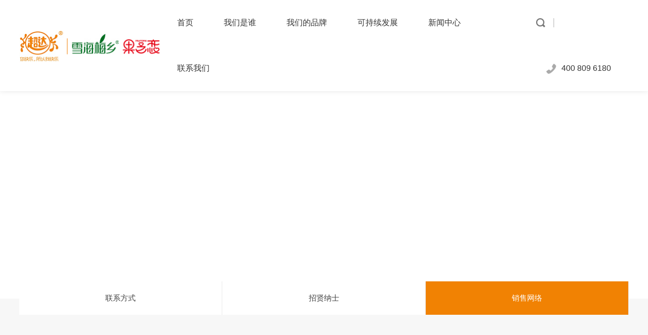

--- FILE ---
content_type: text/html; charset=utf-8
request_url: http://chaodafood.com/sale.aspx?BaseInfoCateId=40&CateId=40
body_size: 3926
content:

<!DOCTYPE html>
<html lang="zh-cn">

<head>
  <meta http-equiv="Content-Type" content="text/html; charset=utf-8">
  <meta http-equiv="X-UA-Compatible" content="IE=edge,chrome=1">
  <meta name="renderer" content="webkit">
  <meta name="viewport" content="width=device-width, initial-scale=1.0, maximum-scale=1.0, user-scalable=no">
  <meta name="apple-mobile-web-app-capable" content="yes">
  <meta name="apple-mobile-web-app-status-bar-style" content="black">
  <meta name="format-detection" content="telephone=no">
  <meta name="wap-font-scale" content="no">
  
<title>杭州超达食品有限公司</title>
<meta name="keywords" content="杭州超达食品有限公司"/>
<meta name="description" content="杭州超达食品有限公司"/>

  <link rel="stylesheet" href="css/style.css">
  <link rel="stylesheet" href="css/layout.css">
  <script src="js/plugin.js"></script>
  <script src="js/main.js"></script>
  <!--[if lt IE 9]><script src="//cdn.bootcss.com/rem/1.3.4/js/rem.min.js"></script><script src="http://cdn.bootcss.com/respond.js/1.4.2/respond.min.js"></script><script src="http://cdn.bootcss.com/html5shiv/3.7.2/html5shiv.min.js"></script><![endif]-->
<script src="/sysaspx/common.js" type="text/javascript"></script>
</head>

<body>

  <!--Header-->
  
<header>
    <div class="header md-dn">
        <div class="i-mauto mauto">
            <div class="dflr">
                <a href="index.aspx" class="logo fl">
                                        <img src="/Upload/logo1-16055368492.jpg" alt="Logo">


                </a>
                <nav>
                    <ul class="clearfix">
                        <li>
                            <a href="index.aspx">首页</a>
                        </li>
                        <li>
                            <a href="about.aspx?BaseInfoCateId=14&CateId=14">我们是谁</a>
                            <div class="sub-nav abs">
                                                                <a href="about.aspx?BaseInfoCateId=14&CateId=14" class="db">品牌介绍</a>                                <a href="history.aspx#2" class="db">品牌历程</a>
                                <a href="history.aspx#3" class="db">品牌理念</a>
                                <a href="abouts.aspx?BaseInfoCateId=17&CateId=17" class="db">品牌故事</a>

                            </div>
                        </li>
                        <li>
                            <a href="brands.aspx?PId=19&CateId=21">我们的品牌</a>
                            <div class="sub-nav abs">
                                                                <a id="top50" href="brands.aspx?Pid=50&CateId=50" class="db">沙发猫</a>
                                                                <script>$("#top50").attr("href", "brands.aspx?PId=50&CateId=51")</script>

                                <a id="top19" href="brands.aspx?Pid=19&CateId=19" class="db">雪海梅乡</a>
                                                                <script>$("#top19").attr("href", "brands.aspx?PId=19&CateId=46")</script>

                                <a id="top20" href="brands.aspx?Pid=20&CateId=20" class="db">果之恋</a>
                                                                <script>$("#top20").attr("href", "brands.aspx?PId=20&CateId=26")</script>



                            </div>
                        </li>
                        <li>
                            <a href="base.aspx?BaseInfoCateId=30&CateId=30">可持续发展</a>
                            <div class="sub-nav abs">
                                                                <a href="base.aspx?BaseInfoCateId=30&CateId=30" class="db">果源基地</a>
                                <a href="build.aspx?BaseInfoCateId=31&CateId=31" class="db">福祉建设</a>
                                <a href="environment.aspx?BaseInfoCateId=32&CateId=32" class="db">环境改善</a>


                            </div>
                        </li>
                        <li>
                            <a href="news.aspx?BaseInfoCateId=35&CateId=35">新闻中心</a>
                            <div class="sub-nav abs">
                                                                <a href="news.aspx?BaseInfoCateId=35&CateId=35" class="db">最新消息</a>
                                <a href="news.aspx?BaseInfoCateId=36&CateId=36" class="db">媒体报道</a>
                                <a href="video.aspx?BaseInfoCateId=37&CateId=37" class="db">视频资讯</a>


                            </div>
                        </li>
                        <li>
                            <a href="contact.aspx?BaseInfoCateId=38&CateId=38">联系我们</a>
                            <div class="sub-nav abs">
                                                                <a href="contact.aspx?BaseInfoCateId=38&CateId=38" class="db">联系方式</a>
                                <a href="join.aspx?BaseInfoCateId=39&CateId=39" class="db">招贤纳士</a>
                                <a href="sale.aspx?BaseInfoCateId=40&CateId=40" class="db">销售网络</a>


                            </div>
                        </li>
                    </ul>
                </nav>
                <div class="fr clearfix">
                    <div class="search-btn fl"></div>
                                        <div class="tel fl ml20 f16">
                        <img src="images/header_tel.png" alt="" class="mr10">400 809 6180
                    </div>


                </div>
            </div>
        </div>
    </div>
    <div class="header-m dn md-db">
                <a href="index.aspx" class="logo">
            <img src="/Upload/logo1-16055368492.jpg" alt="Logo"></a>


        <div class="m-menu-b"></div>
        <div class="m-menu">
            <ul class="nav hsms">
                <li>
                    <a href="index.aspx">首页</a>
                </li>
                <li>
                    <a href="about.aspx">我们是谁</a>
                    <ul class="sub-nav wbs">
                                                <li>
                            <a href="about.aspx?BaseInfoCateId=14&CateId=14">品牌介绍</a>
                        </li>                        <li>
                            <a href="history.aspx#2">品牌历程</a>
                        </li>
                        <li>
                            <a href="history.aspx#3">品牌理念</a>
                        </li>
                        <li>
                            <a href="abouts.aspx?BaseInfoCateId=17&CateId=17">品牌故事</a>
                        </li>

                    </ul>
                </li>

                <li>
                    <a href="brands.aspx?PId=19&CateId=21">我们的品牌</a>
                    <ul class="sub-nav wbs">
                                                <li>
                            <a id="top250" href="brands.aspx?BaseInfoCateId=50&CateId=50">沙发猫</a>
                                                        <script>$("#top250").attr("href", "brands.aspx?PId=50&CateId=51")</script>

                        </li>
                        <li>
                            <a id="top219" href="brands.aspx?BaseInfoCateId=19&CateId=19">雪海梅乡</a>
                                                        <script>$("#top219").attr("href", "brands.aspx?PId=19&CateId=46")</script>

                        </li>
                        <li>
                            <a id="top220" href="brands.aspx?BaseInfoCateId=20&CateId=20">果之恋</a>
                                                        <script>$("#top220").attr("href", "brands.aspx?PId=20&CateId=26")</script>

                        </li>


                    </ul>
                </li>
                <li>
                    <a href="build.aspx">可持续发展</a>
                    <ul class="sub-nav wbs">
                                                <li>
                            <a href="base.aspx?BaseInfoCateId=30&CateId=30">果源基地</a>
                        </li>
                        <li>
                            <a href="build.aspx?BaseInfoCateId=31&CateId=31">福祉建设</a>
                        </li>
                        <li>
                            <a href="environment.aspx?BaseInfoCateId=32&CateId=32">环境改善</a>
                        </li>


                    </ul>
                </li>
                <li>
                    <a href="news.aspx">新闻中心</a>
                    <ul class="sub-nav wbs">
                                                <li>
                            <a href="news.aspx?BaseInfoCateId=35&CateId=35">最新消息</a>
                        </li>
                        <li>
                            <a href="news.aspx?BaseInfoCateId=36&CateId=36">媒体报道</a>
                        </li>
                        <li>
                            <a href="video.aspx?BaseInfoCateId=37&CateId=37">视频资讯</a>
                        </li>


                    </ul>
                </li>
                <li>
                    <a href="about.aspx">联系我们</a>
                    <ul class="sub-nav wbs">
                                                <li>
                            <a href="contact.aspx?BaseInfoCateId=38&CateId=38">联系方式</a>
                        </li>
                        <li>
                            <a href="join.aspx?BaseInfoCateId=39&CateId=39">招贤纳士</a>
                        </li>
                        <li>
                            <a href="sale.aspx?BaseInfoCateId=40&CateId=40">销售网络</a>
                        </li>


                    </ul>
                </li>
            </ul>
        </div>
        <div class="m-search-b"></div>
    </div>
    <div class="fix-search fix-wrap">
        <div class="dfcc wh1">
            <script language="javascript" type="text/javascript">
                function search_OnSubmit() {
                    var KeyWord = get("KeyWord").value.Trim();
                    if (KeyWord.length < 1) { alert("请输入产品名称"); return false; }
                }
            </script>
            <form class="search dfcc ov" style="margin: 0px; padding: 0px;" action="/Search.aspx" method="get" onsubmit="javascript:return search_OnSubmit(this);">
                <input class="txt fl" name="KeyWord" id="KeyWord" type="text" value="请输入产品名称" onfocus="if (this.value=='请输入产品名称') this.value='';" />
                <input class="btn fr" type="submit" value="搜索" />
            </form>
        </div>
    </div>
</header>

  <!--Banner-->
  
  
  <div class="add">
    <div id="allmap" class="wh1"></div>
  </div>
  

  <!--Main-->
  <main class="main">
    <div class="main-nav-p tac i-mauto mauto">
      <ul class="hsms dfcc">
                <li id="38">
            <a href="contact.aspx?BaseInfoCateId=38&CateId=38">联系方式</a>
        </li>
        <li id="39">
            <a href="join.aspx?BaseInfoCateId=39&CateId=39">招贤纳士</a>
        </li>
        <li id="40">
            <a href="sale.aspx?BaseInfoCateId=40&CateId=40">销售网络</a>
        </li>


      </ul>
    </div>
    <div class="main-nav-m dn">
      <div class="title">
        			<strong>销售网络</strong>


        <i></i>
      </div>
      <ul class="hsms">
                <li>
          <a href="contact.aspx?BaseInfoCateId=38&CateId=38">联系方式</a>
        </li>
        <li>
          <a href="join.aspx?BaseInfoCateId=39&CateId=39">招贤纳士</a>
        </li>
        <li>
          <a href="sale.aspx?BaseInfoCateId=40&CateId=40">销售网络</a>
        </li>


      </ul>
    </div>
  <script src="http://api.map.baidu.com/api?v=2.0&ak=Q0ZvAI1nsB5rNPxenTqrh59w"></script>
  <script>$(function(){var map=new BMap.Map("allmap");var point=new BMap.Point(120.228345,30.456002);map.centerAndZoom(point,15);var marker=new BMap.Marker(point);map.addOverlay(marker);;var infoWindow=new BMap.InfoWindow("杭州超达食品有限公司");map.openInfoWindow(infoWindow,point)});</script> 
  
    <div class="introduce content">
      <div class="pt25 pb50 ov clearfix sm-pt50">
        <ul class="hsms pt20 mauto2 mauto">
         
			<p style="font-size:16px; color:#ddd; line-height:60px; text-align:center;">-- 资料整理中 --</p>
		  


        </ul>
      </div>
    </div>
  </main>
  <!--Footer-->
  
<footer>
    <div class="cf mauto">
      <div class="dflr pt30 pb30 sm-db sm-pt15 sm-pb15">
        <div class="con-l tac clearfix sm-dn">
          
		            <div class="fl mr25">
            <div class="img"><img src="/Upload/首页/erweima1.jpg" alt=""></div>
            <div class="mt5">关注我们</div>
          </div>
          <div class="fl mr25">
            <div class="img"><img src="/Upload/首页/erweima2.jpg" alt=""></div>
            <div class="mt5">雪海梅乡</div>
          </div>


        </div>
        <div class="con-r tar">
          <div class="mb15 sm-dn bdsharebuttonbox bdshare-button-style0-16" data-bd-bind="1513248240994">
            <a style="background:url(images/share_1.png) no-repeat center" href="javascript:;" data-cmd="tsina"></a>
            <a style="background:url(images/share_2.png) no-repeat center" href="javascript:;" data-cmd="weixin"></a>
          </div>
          <div class="li25">
            			    Copyright © 2019 杭州超达食品有限公司<br/>
				<p>版权所有<br/></p>


          </div>
        </div>
      </div>
    </div>
</footer>
<div class="fix-ad sm-dn">



</div>
<script type="text/javascript">
	  $(document).ready(function(){
		var fid='40';
		if(!isNaN(fid))
		{
		    $("#" + fid + "").addClass("cur");
	   }
	});
</script>
</body>

</html>

--- FILE ---
content_type: text/css
request_url: http://chaodafood.com/css/style.css
body_size: 5266
content:
*,*:before,*:after{-webkit-box-sizing:border-box;-moz-box-sizing:border-box;-ms-box-sizing:border-box;box-sizing:border-box}html{-webkit-tap-highlight-color:transparent}body{overflow-x:hidden;color:#333;font-size:14px;font-family:Arial,'Microsoft Yahei';-webkit-overflow-scrolling:touch}body,dd,dl,figure,form,h1,h2,h3,h4,h5,h6,p,td,th{margin:0;padding:0;border:0}li,ol,ul{margin:0;padding:0;list-style-type:none}img{max-width:100%;border:0;vertical-align:middle}table{border-collapse:collapse;border-spacing:0}a{color:inherit;outline:none;text-decoration:none;background:transparent}a,em,i,span{display:inline-block}b,em,i{font-style:normal}h1,h2,h3,h4,h5,h6{font-weight:normal;font-size:14px}button{padding:0}button,input,optgroup,select,textarea{outline:0;border:0;vertical-align:middle;font-family:'Microsoft Yahei'}button,html input[type=button],input[type=reset],input[type=submit],input[type=text]{outline:0;border:0;border-radius:0;cursor:pointer;-webkit-appearance:button}textarea{resize:none;font-size:14px}textarea,.select{appearance:none;-webkit-appearance:none;-moz-appearance:none;-o-appearance:none}.select::-ms-expand{display:none}.clearfix:after,.clearfix:before,.mauto:after,.mauto:before{display:table;content:""}.clearfix:after,.mauto:after,.clear{clear:both}.mauto{max-width:1200px;margin:0 auto}.db{display:block}.dn{display:none}.rel{position:relative}.abs{position:absolute}.fl{float:left}.fr{float:right}.ov{overflow:hidden}.tar{text-align:right}.tac{text-align:center}.fb{font-weight:bold}.wh1{width:100%;height:100%}.dtm{display:table;margin:0 auto}.els{display:inline-block;overflow:hidden;width:100%;vertical-align:middle;text-overflow:ellipsis;white-space:nowrap;word-wrap:break-word}.els2{display:block;display:-webkit-box;width:100%;overflow:hidden;text-overflow:ellipsis;-webkit-box-orient:vertical;-webkit-line-clamp:3}.img-md img{transform:scale(1);-webkit-transform:scale(1);transition:all .8s;-webkit-transition:all .8s}.img-md:hover img{transform:scale(1.1);-webkit-transform:scale(1.1)}.tra,a{transition:all .3s;-webkit-transition:all .3s}.cf{color:#fff}.c0{color:#000}.c6{color:#666}.baf{background:#fff}.li25{line-height:25px}.li30{line-height:30px}.f12{font-size:12px}.f16{font-size:16px}.dfcc,.dfccs,.dflc,.dflcs,.dflr,.dflrs{display:-webkit-flex;display:flex}.dfcc,.dflcs,.dfccs{justify-content:center;-webkit-justify-content:center}.dflc,.dfcc,.dfccs,.dflr,.dflrs{align-items:center;-webkit-align-items:center}.dflr{justify-content:space-between;-webkit-justify-content:space-between}.dflrs{justify-content:space-around;-webkit-justify-content:space-around}.dflcs,.dfccs{-webkit-flex-direction:column;flex-direction:column}.slick-slider{position:relative;display:block;box-sizing:border-box;-webkit-touch-callout:none;-webkit-user-select:none;-khtml-user-select:none;-moz-user-select:none;-ms-user-select:none;user-select:none;-ms-touch-action:pan-y;touch-action:pan-y;-webkit-tap-highlight-color:transparent}.slick-list{position:relative;overflow:hidden;display:block;margin:0;padding:0}.slick-list:focus{outline:none}.slick-list.dragging{cursor:pointer;cursor:hand}.slick-slider .slick-track,.slick-slider .slick-list{-webkit-transform:translate3d(0, 0, 0);-moz-transform:translate3d(0, 0, 0);-ms-transform:translate3d(0, 0, 0);-o-transform:translate3d(0, 0, 0);transform:translate3d(0, 0, 0)}.slick-track{position:relative;left:0;top:0;display:block;margin-left:auto;margin-right:auto}.slick-track:before,.slick-track:after{content:"";display:table}.slick-track:after{clear:both}.slick-loading .slick-track{visibility:hidden}.slick-slide{float:left;height:100%;min-height:1px;display:none}[dir="rtl"] .slick-slide{float:right}.slick-slide img{width:100%;display:block}.slick-slide.slick-loading img{display:none}.slick-slide.dragging img{pointer-events:none}.slick-initialized .slick-slide{display:block}.slick-loading .slick-slide{visibility:hidden}.slick-vertical .slick-slide{display:block;height:auto}.slick-arrow.slick-hidden{display:none}.slick-arrow{z-index:1;position:absolute;top:50%;font-size:0;cursor:pointer;transform:translateY(-50%);-webkit-transform:translateY(-50%)}.slick-prev{left:0}.slick-next{right:0}.slick-dots{position:absolute;left:0;bottom:20px;width:100%;font-size:0;text-align:center}.slick-dots div{display:inline-block;width:12px;height:12px;border-radius:50%;background:#fff;margin:0 5px;cursor:pointer}.slick-dots div.slick-active,.slick-dots div:hover,.slick-dots div:focus{background:#333}.slick-dots div button{display:none}.animation{visibility:hidden;opacity:0}.fadel,.fader,.fadeup,.fadez{visibility:visible}.fadeup{animation:slideInUp ease-out .6s forwards;-webkit-animation:slideInUp ease-out .6s forwards}@keyframes slideInUp{from{transform:translate3d(0, 50%, 0)}to{opacity:1;transform:none}}@-webkit-keyframes fadeInUp{from{-webkit-transform:translate3d(0, 50%, 0)}to{opacity:1;-webkit-transform:none}}.fadel{animation:slideInLeft ease-out .6s forwards;-webkit-animation:slideInLeft ease-out .6s forwards}@keyframes slideInLeft{from{transform:translate3d(-50%, 0, 0)}to{opacity:1;transform:none}}@-webkit-keyframes slideInLeft{from{-webkit-transform:translate3d(-50%, 0, 0)}to{opacity:1;-webkit-transform:none}}.fader{animation:slideInRight ease-out .6s forwards;-webkit-animation:slideInRight ease-out .6s forwards}@keyframes slideInRight{from{transform:translate3d(50%, 0, 0)}to{opacity:1;transform:none}}@-webkit-keyframes slideInRight{from{-webkit-transform:translate3d(50%, 0, 0)}to{opacity:1;-webkit-transform:none}}.fadez{animation:zoomIn ease-out .6s forwards;-webkit-animation:zoomIn ease-out .6s forwards}@keyframes zoomIn{from{transform:scale3d(.3, .3, .3)}to{opacity:1;transform:none}}@-webkit-keyframes zoomIn{from{-webkit-transform:scale3d(.3, .3, .3)}to{opacity:1;-webkit-transform:none}}.img,.imgs{overflow:hidden;background:#fff url([data-uri]) no-repeat center}.img img,.imgs img{width:100%;height:100%;object-fit:cover}.imgs{position:relative}.imgs img{position:absolute}.po-auto{position:absolute;top:0;right:0;bottom:0;left:0;margin:auto;width:auto;height:auto;max-width:100%;max-height:100%}.mt5{margin-top:.05rem}.mt10{margin-top:.1rem}.mt15{margin-top:.15rem}.mt20{margin-top:.2rem}.mt25{margin-top:.25rem}.mt30{margin-top:.3rem}.mt35{margin-top:.35rem}.mt40{margin-top:.4rem}.mt45{margin-top:.45rem}.mt50{margin-top:.5rem}.mr5{margin-right:.05rem}.mr10{margin-right:.1rem}.mr15{margin-right:.15rem}.mr20{margin-right:.2rem}.mr25{margin-right:.25rem}.mr30{margin-right:.3rem}.mr35{margin-right:.35rem}.mr40{margin-right:.4rem}.mr45{margin-right:.45rem}.mr50{margin-right:.5rem}.mb5{margin-bottom:.05rem}.mb10{margin-bottom:.1rem}.mb15{margin-bottom:.15rem}.mb20{margin-bottom:.2rem}.mb25{margin-bottom:.25rem}.mb30{margin-bottom:.3rem}.mb35{margin-bottom:.35rem}.mb40{margin-bottom:.4rem}.mb45{margin-bottom:.45rem}.mb50{margin-bottom:.5rem}.ml5{margin-left:.05rem}.ml10{margin-left:.1rem}.ml15{margin-left:.15rem}.ml20{margin-left:.2rem}.ml25{margin-left:.25rem}.ml30{margin-left:.3rem}.ml35{margin-left:.35rem}.ml40{margin-left:.4rem}.ml45{margin-left:.45rem}.ml50{margin-left:.5rem}.pt5{padding-top:.05rem}.pt10{padding-top:.1rem}.pt15{padding-top:.15rem}.pt20{padding-top:.2rem}.pt25{padding-top:.25rem}.pt30{padding-top:.3rem}.pt35{padding-top:.35rem}.pt40{padding-top:.4rem}.pt45{padding-top:.45rem}.pt50{padding-top:.5rem}.pr5{padding-right:.05rem}.pr10{padding-right:.1rem}.pr15{padding-right:.15rem}.pr20{padding-right:.2rem}.pr25{padding-right:.25rem}.pr30{padding-right:.3rem}.pr35{padding-right:.35rem}.pr40{padding-right:.4rem}.pr45{padding-right:.45rem}.pr50{padding-right:.5rem}.pb5{padding-bottom:.05rem}.pb10{padding-bottom:.1rem}.pb15{padding-bottom:.15rem}.pb20{padding-bottom:.2rem}.pb25{padding-bottom:.25rem}.pb30{padding-bottom:.3rem}.pb35{padding-bottom:.35rem}.pb40{padding-bottom:.4rem}.pb45{padding-bottom:.45rem}.pb50{padding-bottom:.5rem}.pb80{padding-bottom:.8rem}.pl10{padding-left:.1rem}.pl15{padding-left:.15rem}.pl20{padding-left:.2rem}.pl25{padding-left:.25rem}.pl30{padding-left:.3rem}.pl35{padding-left:.35rem}.pl40{padding-left:.4rem}.pl45{padding-left:.45rem}.pl50{padding-left:.5rem}.lg-12,.lg-3,.lg-4,.lg-6{float:left}.lg-12{width:100%}.lg-6{width:50%}.lg-4{width:33.33333333%}.lg-3{width:25%}@media (max-width:1024px){.md-dn{display:none !important}.md-db{display:block !important}.md-12,.md-3,.md-4,.md-6{float:left}.md-12{width:100% !important}.md-6{width:50% !important}.md-4{width:33.33333333% !important}.md-3{width:25% !important}}@media (max-width:767px){.sm-3,.sm-4,.sm-6{float:left}.sm-12{width:100% !important}.sm-6{width:50% !important}.sm-4{width:33.33333333% !important}.sm-3{width:25% !important}.sm-ha{height:auto !important}.sm-mt5{margin-top:.05rem}.sm-mt10{margin-top:.1rem}.sm-mt15{margin-top:.15rem}.sm-mt20{margin-top:.2rem}.sm-mt25{margin-top:.25rem}.sm-mt30{margin-top:.3rem}.sm-mt35{margin-top:.35rem}.sm-mt40{margin-top:.4rem}.sm-mt45{margin-top:.45rem}.sm-mt50{margin-top:.5rem}.sm-mt0{margin-top:0 !important}.sm-mr5{margin-right:.05rem}.sm-mr10{margin-right:.1rem}.sm-mr15{margin-right:.15rem}.sm-mr20{margin-right:.2rem}.sm-mr25{margin-right:.25rem}.sm-mr30{margin-right:.3rem}.sm-mr35{margin-right:.35rem}.sm-mr40{margin-right:.4rem}.sm-mr45{margin-right:.45rem}.sm-mr50{margin-right:.5rem}.sm-mr0{margin-right:0 !important}.sm-mb5{margin-bottom:.05rem}.sm-mb10{margin-bottom:.1rem}.sm-mb15{margin-bottom:.15rem}.sm-mb20{margin-bottom:.2rem}.sm-mb25{margin-bottom:.25rem}.sm-mb30{margin-bottom:.3rem}.sm-mb35{margin-bottom:.35rem}.sm-mb40{margin-bottom:.4rem}.sm-mb45{margin-bottom:.45rem}.sm-mb50{margin-bottom:.5rem}.sm-mb0{margin-bottom:0 !important}.sm-ml5{margin-left:.05rem}.sm-ml10{margin-left:.1rem}.sm-ml15{margin-left:.15rem}.sm-ml20{margin-left:.2rem}.sm-ml25{margin-left:.25rem}.sm-ml30{margin-left:.3rem}.sm-ml35{margin-left:.35rem}.sm-ml40{margin-left:.4rem}.sm-ml45{margin-left:.45rem}.sm-ml50{margin-left:.5rem}.sm-ml0{margin-left:0 !important}.sm-ml0{margin:0 !important}.sm-m0{margin:0 !important}.sm-pt5{padding-top:.05rem}.sm-pt10{padding-top:.1rem}.sm-pt15{padding-top:.15rem}.sm-pt20{padding-top:.2rem}.sm-pt25{padding-top:.25rem}.sm-pt30{padding-top:.3rem}.sm-pt35{padding-top:.35rem}.sm-pt40{padding-top:.4rem}.sm-pt45{padding-top:.45rem}.sm-pt50{padding-top:.5rem}.sm-pt0{padding-top:0 !important}.sm-pr5{padding-right:.05rem}.sm-pr10{padding-right:.1rem}.sm-pr15{padding-right:.15rem}.sm-pr20{padding-right:.2rem}.sm-pr25{padding-right:.25rem}.sm-pr30{padding-right:.3rem}.sm-pr35{padding-right:.35rem}.sm-pr40{padding-right:.4rem}.sm-pr45{padding-right:.45rem}.sm-pr50{padding-right:.5rem}.sm-pr0{padding-right:0 !important}.sm-pb5{padding-right:.05rem}.sm-pb10{padding-bottom:.1rem}.sm-pb15{padding-bottom:.15rem}.sm-pb20{padding-bottom:.2rem}.sm-pb25{padding-bottom:.25rem}.sm-pb30{padding-bottom:.3rem}.sm-pb35{padding-bottom:.35rem}.sm-pb40{padding-bottom:.4rem}.sm-pb45{padding-bottom:.45rem}.sm-pb50{padding-bottom:.5rem}.sm-pb0{padding-bottom:0 !important}.sm-pl10{padding-left:.1rem}.sm-pl15{padding-left:.15rem}.sm-pl20{padding-left:.2rem}.sm-pl25{padding-left:.25rem}.sm-pl30{padding-left:.3rem}.sm-pl35{padding-left:.35rem}.sm-pl40{padding-left:.4rem}.sm-pl45{padding-left:.45rem}.sm-pl50{padding-left:.5rem}.sm-pl0{padding-left:0 !important}.sm-p0{padding:0 !important}.sm-db{display:block !important}.sm-dn{display:none !important}}

--- FILE ---
content_type: text/css
request_url: http://chaodafood.com/css/layout.css
body_size: 9520
content:
.banner,.header-m,.i-banner,footer,header,main{transition:all .5s;-webkit-transition:all .5s}
.i-mauto{max-width:94%}
.mauto2{max-width:1440px}
body{padding-top:90px}
.header{z-index:5;position:fixed;top:0;left:0;width:100%;background:#fff;box-shadow:0 0 10px rgba(0,0,0,.1)}
.header .logo{height:90px;line-height:90px;overflow:hidden}
.header nav ul li{position:relative;float:left;margin:0 30px}
.header nav ul li.cur a::after,.header nav ul li:hover a::after{transform:scale(1);-webkit-transform:scale(1)}
.header nav ul li:hover>a{color:#f18203}
.header nav ul li:hover .sub-nav{visibility:visible;opacity:1;top:86px}
.header nav ul li>a{height:90px;line-height:90px;font-size:16px}
.header nav ul li .sub-nav{visibility:hidden;opacity:0;z-index:1;top:110px;left:50%;padding:10px;width:130px;border-top:4px solid #f18203;background:rgba(255,255,255,.9);transform:translateX(-50%);-webkit-transform:translateX(-50%);transition:all .5s;-webkit-transition:all .5s}
.header nav ul li .sub-nav a{display:block;line-height:23px;padding:8px 0;text-align:center}
.header nav ul li .sub-nav a:hover{color:#fff;background:#f18203}
.header .search-w{height:90px}
.header .search-btn{width:36px;height:90px;background:url(../images/search.png) no-repeat center;cursor:pointer}
.header .tel{height:90px;line-height:90px}
footer{background:#f18203}
footer .con-l .img{width:86px;height:86px}
footer .bdsharebuttonbox{font-size:0}
footer .bdsharebuttonbox a{float:none;display:inline-block;width:36px!important;height:36px!important;margin:0 0 0 20px!important;padding:0!important}
.bd_weixin_popup{height:auto!important}
.fix-ad{position:fixed;bottom:26%;right:0}
.fix-ad a{margin-bottom:22px}
.i-banner .slick-dots{display:block!important}
.i-banner a{display:block;min-height:85px}
.i-banner .dn{display:none!important}
.i-tt1{font-size:26px;padding-bottom:15px}
.i-tt1::after{position:absolute;content:'';left:50%;bottom:0;width:26px;height:2px;transform:translateX(-50%);-webkit-transform:translateX(-50%);background:#f18203}
.i-pro .tab-head li{position:relative;display:inline-block;margin:0 18px}
.i-pro .tab-head li:first-child::after{display:none}
.i-pro .tab-head li::after{position:absolute;content:'|';top:0;left:-21px}
.i-pro .slider .item{padding:0 10px}
.i-pro .slider .item a:hover em{color:#f18203;text-decoration:underline}
.i-pro .slider .imgs{padding-bottom:100%;border:1px solid #ededed}
.i-pro .slider h3 em{font-size:16px;color:#222}
.i-pro .slider h3 span{color:#888}
.i-pro .btn{position:relative;margin-top:.8rem}
.i-pro .btn::after{position:absolute;content:'';left:50%;width:1px;height:100%;background:#e9e9e9;transform:translateX(-50%);-webkit-transform:translateX(-50%)}
.i-pro .btn i{width:8px;height:30px;margin:0 26px;cursor:pointer}
.i-pro .l-btn{background:url(../images/pro_l_btn.png) no-repeat center}
.i-pro .r-btn{background:url(../images/pro_r_btn.png) no-repeat center}
.i-pro .slick-dots{display:none!important}
.i-about{padding-top:.9rem;padding-bottom:.9rem;background:#ddedc0 url(../images/i_about_bg.jpg) no-repeat center/cover}
.i-about .con{max-width:815px;margin:0 auto}
.i-about h3{padding:0 .74rem;font-size:26px;color:#f18203}
.i-about h3::after,.i-about h3::before{position:absolute;content:'';top:50%;width:.5rem;height:3px;background:#f18203;transform:translateY(-50%);-webkit-transform:translateY(-50%)}
.i-about h3::before{left:0}
.i-about h3::after{right:0}
.i-about .txt{color:#4c5c37;font-size:15px;line-height:28px}
.i-about .more a{width:168px;height:42px;line-height:42px;border-radius:20px;border:1px solid #f18203;color:#f18203;font-size: 15px;font-weight: bold;}
.i-about .more a:hover{ background:#f18203;color:#fff;}
.i-news li:nth-child(3n) .dfcc,.i-news li:nth-child(4n) .dfcc{-webkit-flex-direction:row-reverse;flex-direction:row-reverse}
.i-news li a:hover{color:#fff;background:#f18203}
.i-news li a:hover h3::after{background:#fff}
.i-news li a:hover i{border-color:#fff}
.i-news .info{padding:.5rem 5.3%}
.i-news .info h3{font-size:16px}
.i-news .info h3::after{position:absolute;content:'';left:0;bottom:0;width:16px;height:3px;background:#ccc}
.i-news .info .els2{height:66px;line-height:22px}
.i-news .info i{width:86px;height:28px;line-height:28px;border-radius:20px;border:1px solid #aaa}
.i-news .img{height:300px}
.i-brand{background:#f0f0f0}
.i-brand ul{margin-left:-.2rem}
.i-brand li{float:left;width:16.66666667%;padding-left:.2rem;margin-bottom:.3rem}
.i-brand li a{background:#fff}
.i-brand li a:hover{box-shadow:0 0 10px rgba(0,0,0,.1)}
.i-brand .pic{padding-bottom:61%}
.main{background:#f7f7f7}
.banner{height:570px}
.main-nav-p{transform:translateY(-34px);-webkit-transform:translateY(-34px)}
.main-nav-p li{flex-grow:1;border-right:1px solid #e9e9e9}
.main-nav-p li.cur a,.main-nav-p li:hover a{color:#fff;background:#f18203}
.main-nav-p li a{display:block;height:66px;line-height:66px;padding:0 10px;font-size:15px;color:#444;background:#fff}
.main-home{color:#666;height:50px;line-height:50px}
.main-home i{font-family:SimSun,NSimSun,Serif,Georgia}
.main-home a:hover{color:#f18203;text-decoration:underline}
.content{min-height:400px;background:#f7f7f7}
.introduce li{margin-bottom:.8rem}
.introduce li .lg-6{float:none}
.introduce li:nth-child(even){-webkit-flex-direction:row-reverse;flex-direction:row-reverse}
.introduce li:nth-child(even) .info{padding-left:.4rem;padding-right:0}
.introduce li:nth-child(even) .pic{padding-left:0;padding-right:.2rem}
.introduce li:nth-child(even) .pic::after{left:initial;right:1rem}
.introduce .info{padding-right:.4rem}
.introduce .info h3{font-size:30px;color:#f18203; margin-bottom:30px;}
.introduce .info h3 em{font-size:36px;line-height:34px; text-transform:uppercase;}
.introduce .info .txt{font-size:15px;line-height:28px;color:#444}
.introduce .pic{padding-left:.2rem;padding-top:.6rem;padding-bottom:.6rem}
.introduce .pic::after{position:absolute;content:'';top:0;left:1rem;width:300%;height:100%;background:#eee}
.introduce .pic img{z-index:1}
.build h2 em{font-size:32px}
.build h2 span{font-size:30px}
.build .list1 li{margin-bottom:.4rem}
.build .list1 .info{top:.5rem;left:.5rem;padding:.35rem .4rem;width:310px}
.build .list1 .info:hover{color:#fff;background:#f18203}
.build .list1 .info:hover .icon1{display:none}
.build .list1 .info:hover .icon2{display:initial}
.build .list1 .info h3{font-size:26px}
.build .list1 .info h3 em{font-size:34px;line-height:34px;text-transform:uppercase;letter-spacing:-.5px}
.bulid_dd{height:30px;overflow:hidden}
.build .list1 .info .icon2{display:none}
.build .list2 li{padding:0 .1rem;margin-bottom:.2rem}
.build .list2 li:first-child{width:50%}
.build .list2 li:first-child .imgs{padding-bottom:58.6%}
.build .list2 li:first-child .infos{left:0;bottom:0;background:rgba(0,0,0,.7)}
.build .list2 li:first-child .infos h3{font-size:20px}
.build .list2 li:first-child .infos .f12{line-height:20px}
.build .list2 .imgs{padding-bottom:121.5%}
.build .list2 .info{left:0;bottom:0}
.build .list2 .info h3{font-size:20px;line-height:26px}
.build .list2 .info i{width:120px;height:36px;line-height:36px;background:rgba(0,0,0,.3)}
.development h2{color:#f18203}
.development h2 em{font-size:36px}
.development h2 span{font-size:30px}
.development .head{background:#f7f7f7 url(../images/development_bg.jpg) no-repeat bottom center}
.development .head .slider{padding:0 16px;margin-top:1.2rem}
.development .head .item{padding:0 .25rem}
.development .head .dfcc::after,.development .head .dfcc::before{position:absolute;content:''}
.development .head .dfcc::before{top:20px;left:9px;width:2px;height:100%;background:#999}
.development .head .dfcc::after{top:0;left:0;width:20px;height:20px;border:2px solid #999;border-radius:50%}
.development .head .dfcc:hover .info em{color:#f18203}
.development .head .info{padding-left:50px}
.development .head .info em{font-size:32px;color:#444}
.development .head .slick-arrow{width:16px;height:27px}
.development .head .slick-prev{background:url(../images/development_l.png) no-repeat center/cover}
.development .head .slick-prev:hover{background:url(../images/development_ls.png) no-repeat center/cover}
.development .head .slick-next{background:url(../images/development_r.png) no-repeat center/cover}
.development .head .slick-next:hover{background:url(../images/development_rs.png) no-repeat center/cover}
.development .head .slick-dots{display:none!important}
.development .list{margin-top:.77rem}
.development .list li{padding:0 .15rem;margin-bottom:.4rem}
.development .list .item{padding:.4rem .45rem;background:#f2f2f2;min-height:380px}
.development .list .item:hover{background:#f18203}
.development .list .item:hover,.development .list .item:hover .c6{color:#fff}
.development .list .item:hover .icon1{display:none}
.development .list .item:hover .icon2{display:initial}
.development .list .icon2{display:none}
.development .list h3 em{font-size:28px;line-height:36px}
.development .list h3 span{font-size:24px}
.development .list .li25{display:none}
.video-list li{margin-bottom:.22rem;padding:0 .15rem}
.video-list li a:hover h3{color:#f18203;text-decoration:underline}
.video-list .imgs{padding-bottom:64.9%}
.video-list .imgs::after{position:absolute;content:'';top:0;left:0;width:100%;height:100%;background:rgba(0,0,0,.4) url(../images/video_icon.png) no-repeat center}
.video-list h3{padding:.18rem .1rem;font-size:16px}
.news-list ul{margin-left:-.3rem}
.news-list li{padding-left:.3rem;margin-bottom:.3rem}
.news-list li a{padding:0 .3rem;background:#fff}
.news-list .imgs{padding-bottom:62.5%}
.news-list .els2{height:52px;line-height:26px;font-size:16px;color:#444}
.news-list .date{padding:.2rem 0;border-top:1px solid #e2e2e2;background:url(../images/news_icon.png) no-repeat right center}
.news-info .con-l{width:calc(100% - 350px)}
.news-info .con-l .head{border-bottom:1px solid #ddd}
.news-info .con-l .head h3{font-size:24px}
.news-info .con-r{width:300px}
.news-info .con-r em{height:32px;line-height:32px;font-size:22px;color:#444;border-left:4px solid #f18203;padding-left:20px}
.news-info .con-r a{display:block;color:#888;line-height:20px;padding:.2rem 0;border-bottom:1px solid #ddd}
.news-info .con-r a:hover{color:#f18203;text-decoration:underline}
.news-info .page{border-top:1px solid #ddd}
.news-info .page a:hover{color:#f18203;text-decoration:underline}
.pro-nav{flex-wrap:wrap}
.pro-nav a{float:left;width:124px;height:124px;color:#fff;background:url(../images/pro_nav_bg.png) no-repeat center;margin:0 12px;margin:.1rem 12px .2rem 12px;transition:all .3s;-webkit-transition:all .3s}
.pro-nav a.cur,.pro-nav a:hover{background:url(../images/pro_nav_bgs.png) no-repeat center}
.pro-list li{padding:0 .15rem;margin-bottom:.35rem}
.pro-list li a:hover em{color:#f18203;text-decoration:underline}
.pro-list .imgs{padding-bottom:81.1%}
.pro-list h3 em{font-size:16px;padding-top:.2rem;margin-bottom:2px}
.pro-list h3 span{font-size:12px;color:#888}
.pro-info .head{padding:.5rem .4rem}
.pro-info .head .pic{width:49.1%;height:4.5rem;border:1px solid #efefef}
.pro-info .head .pic img{max-width:100%;max-height:100%}
.pro-info .head .info{width:45.5%}
.pro-info .head h3 em{font-size:24px;color:#f18203}
.pro-info .head .txt{border-top:1px solid #eae3e0}
.pro-info .b-con{padding:.45rem .5rem}
.pro-info .b-con em{font-size:24px;padding-bottom:10px;color:#f18203}
.pro-info .b-con em::after{left:0;bottom:0;position:absolute;content:'';width:26px;height:3px;background:#f18203}
.pic-info .slider-w .t-slider{margin-bottom:40px}
.pic-info .slider-w .t-slider .info{width:100%;left:0;bottom:0;padding:.3rem 6%;background:rgba(0,0,0,.5)}
.pic-info .slider-w .t-slider .info em{font-size:22px}
.pic-info .slider-w .t-slider .slick-dots{display:none!important}
.pic-info .slider-w .b-slider{max-width:810px;padding:0 30px}
.pic-info .slider-w .b-slider .imgs{padding-bottom:52.5%;cursor:pointer}
.pic-info .slider-w .b-slider h3{left:0;bottom:0;height:30px;line-height:30px;background:rgba(0,0,0,.7)}
.pic-info .slider-w .b-slider .slick-slide{padding:0 5px;opacity:.6}
.pic-info .slider-w .b-slider .slick-current{opacity:1}
.pic-info .slider-w .b-slider .slick-next,.pic-info .slider-w .b-slider .slick-prev{width:16px;height:100%}
.pic-info .slider-w .b-slider .slick-prev{background:url(../images/b_slider_l.png) no-repeat center}
.pic-info .slider-w .b-slider .slick-prev:hover{background:url(../images/b_slider_ls.png) no-repeat center}
.pic-info .slider-w .b-slider .slick-next{background:url(../images/b_slider_r.png) no-repeat center}
.pic-info .slider-w .b-slider .slick-next:hover{background:url(../images/b_slider_rs.png) no-repeat center}
.join-list li{margin-bottom:5px}
.join-list .head{padding:0 .4rem;height:76px;cursor:pointer}
.join-list .head h3{width:85%}
.join-list .head h3 em{font-size:18px}
.join-list .edit{padding:.2rem .4rem;line-height:28px;color:#444}
.join-nav a{width:110px;height:110px;border-radius:50%;border:2px solid #313131;margin:0 .4rem}
.join-nav a.cur,.join-nav a:hover{color:#fff;border-color:#f18203;background:#f18203}
.join-nav a.cur .icon1,.join-nav a:hover .icon1{display:none}
.join-nav a.cur .icon2,.join-nav a:hover .icon2{display:initial}
.join-nav a em{margin-top:10px}
.contact .info{width:calc(100% - 460px);padding-right:6.7%}
.contact .info h3{font-size:20px;border-bottom:1px solid #e7e7e7}
.contact .info h3 em{font-size:20px;border-bottom:3px solid #f18203}
.contact .info .edit{line-height:26px;font-size:15px;color:#555}
.contact form{width:460px;padding:.5rem .4rem}
.contact form em{font-size:20px}
.contact form .txt,.contact form textarea{width:100%;border:1px solid #ebebeb;background:#fff;margin-bottom:20px}
.contact form .txt{height:50px;line-height:50px;padding:0 20px}
.contact form textarea{padding:20px;height:150px}
.contact form .yzm .txt{width:calc(100% - 130px)}
.contact form .yzm .pic{width:120px;height:50px}
.contact form .btn input{width:160px;height:56px;line-height:56px;background:#f18203}
.contact .add{height:3rem}
.contact .add img{max-width:inherit}
.add{height:5rem}
.add img{max-width:inherit}
.zoomLens{cursor:move!important}
.ZoomContainer{overflow:hidden}
#imgzoom{display:none;position:absolute;z-index:1;top:0;right:-320px;width:310px;height:310px;background:#fff}
.slick-dots div.slick-active,.slick-dots div:focus,.slick-dots div:hover{background:#f18203}
.in-page{color:#888}
.in-page a,.in-page span{padding:.08rem .15rem;border:1px solid #e8e8e8}
.in-page a{margin-bottom:5px}
.in-page a.cur,.in-page a:hover{color:#fff;border-color:#f18203;background:#f18203}
.tab-head li{cursor:pointer}
.tab-body li{visibility:hidden;opacity:0;height:0;overflow:hidden;transition:all .3s;-webkit-transition:all .3s}
.tab-body li.cur{visibility:visible;opacity:1;height:inherit}
.edit{overflow:hidden}
.edit span{display:inline}
.edit img{width:auto!important;height:auto!important}
.fix-wrap{display:none;z-index:999;position:fixed;background:rgba(0,0,0,.8)}
.fix-wrap,.fix-wrap svg{top:0;left:0;width:100%;height:100%}
.fix-wrap .hide,.fix-wrap circle{transition:all .8s;-webkit-transition:all .8s}
.fix-wrap .hide{position:fixed;top:5%;right:5%;width:49px;height:49px;border-radius:50%;cursor:pointer;overflow:hidden;background:0 0}
.fix-wrap .hide::after,.fix-wrap .hide::before{z-index:1;position:absolute;content:'';top:50%;left:50%;width:1px;height:50%;margin-top:-25%;background:#fff}
.fix-wrap .hide::before{transform:rotate(45deg);-webkit-transform:rotate(45deg)}
.fix-wrap .hide::after{transform:rotate(-45deg);-webkit-transform:rotate(-45deg)}
.fix-wrap .hide:hover{transform:rotate(-180deg);-webkit-transform:rotate(-180deg)}
.fix-wrap .hide:hover circle{fill:none;stroke-dasharray:145}
.fix-wrap svg{position:absolute}
.fix-wrap circle{stroke-dasharray:0 145}
.fix-video .video-wrap{min-width:55%;max-width:55%}
.fix-video video{width:100%;height:100%;padding:10px;border-radius:5px;border:1px solid #3a3a3a;box-shadow:0 0 5px rgba(0,0,0,.5);background:#2d2d2d;object-fit:cover;animation:ReturnToNormal .5s both;-webkit-animation:ReturnToNormal .5s both}
.fix-pic{overflow:auto}
.fix-pic img{max-height:100%;animation:zoomIn .5s both;-webkit-animation:zoomIn .5s both}
.fix-pics{background:rgba(0,0,0,.7)}
.fix-pic-slider{color:#fff}
.fix-pic-slider .item{position:relative;width:100%;height:100vh;cursor:grab;cursor:-webkit-grab;background-color:transparent}
.fix-pic-slider .item:active{cursor:grabbing;cursor:-webkit-grabbing}
.fix-pic-slider .item::after{position:absolute;content:'';z-index:-1;top:0;right:0;bottom:0;left:0;margin:auto;width:50px;height:50px;border-radius:5px;box-shadow:0 0 10px rgba(255,255,255,.1);background:rgba(255,255,255,.9)}
.fix-pic-slider em,.fix-pic-slider img{position:absolute;left:0;bottom:0}
.fix-pic-slider img{top:0;right:0;margin:auto;width:auto;height:auto;max-width:100%;max-height:100%;object-fit:inherit}
.fix-pic-slider em{width:100%;line-height:25px;font-weight:700;text-align:center;font-size:16px;padding:10px;box-shadow:0 0 10px rgba(255,255,255,.1);background:rgba(0,0,0,.7)}
.fix-pic-slider .slick-arrow{width:45px;height:45px;border-radius:5px;box-shadow:0 0 5px rgba(255,255,255,.1);background:rgba(0,0,0,.3);transform:translateY(-50%);-webkit-transform:translateY(-50%);transition:all .5s;-webkit-transition:all .5s}
.fix-pic-slider .slick-arrow::after{position:absolute;content:'';top:50%;border:solid #fff;padding:6px}
.fix-pic-slider .slick-arrow:hover{background:rgba(0,0,0,.9)}
.fix-pic-slider .slick-prev{left:1%;animation:slideInLeft .5s both;-webkit-animation:slideInLeft .5s both}
.fix-pic-slider .slick-prev::after{left:50%;border-width:0 1px 1px 0;transform:translateX(-25%) translateY(-50%) rotate(135deg);-webkit-transform:translateX(-25%) translateY(-50%) rotate(135deg)}
.fix-pic-slider .slick-next{right:1%;animation:slideInRight .5s both;-webkit-animation:slideInRight .5s both}
.fix-pic-slider .slick-next::after{right:50%;border-width:1px 0 0 1px;transform:translateX(25%) translateY(-50%) rotate(135deg);-webkit-transform:translateX(25%) translateY(-50%) rotate(135deg)}
.fix-pic-slider .slick_page{position:absolute;top:0;left:0;padding:15px;font-size:16px;font-weight:700}
.fix-pic-slider .slick_page i{font-size:22px}
.fix-pic-slider .slick_page div{display:none}
.fix-pic-slider .slick_page div.slick-active{display:block}
.fix-search{padding:0 2.5%;background:#222}
.fix-search:hover .search::after{transform:scale(1);-webkit-transform:scale(1)}
.fix-search .search{position:relative;width:100%;height:125px;color:#555;padding-left:88px;font-size:66px;background:url([data-uri]) no-repeat 35px center}
.fix-search .search::after,.fix-search .search::before{position:absolute;content:'';left:0;bottom:0;width:100%;height:1px;transition:all 1s;-webkit-transition:all 1s}
.fix-search .search::before{background:#515151}
.fix-search .search::after{background:rgba(255,255,255,.5);transform:scale(0,1);-webkit-transform:scale(0,1)}
.fix-search .btn,.fix-search .txt{color:#555;background:0 0}
.fix-search .txt{width:100%;text-align:center;font-size:66px;padding-right:2%}
.fix-search .btn{font-size:24px}
@media (max-width:1200px){
.mauto,.mauto2{max-width:92%}
}
@media (max-width:1024px){
body{padding-top:70px}
.header-m{z-index:999;position:fixed;left:0;top:0;width:100%;height:70px;background:#fff;box-shadow:1px 1px 10px rgba(0,0,0,.1)}
.header-m::after{display:none;position:fixed;content:'';top:70px;left:0;width:100%;height:100%;background:rgba(0,0,0,.5)}
.header-m .logo{position:absolute;left:50%;line-height:70px;transform:translateX(-50%);-webkit-transform:translateX(-50%)}
.header-m .logo img{max-height:40px}
.header-m .m-menu-b{display:block;position:absolute;top:0;left:0;width:60px;height:70px;cursor:pointer}
.header-m .m-menu-b::after,.header-m .m-menu-b::before{position:absolute;content:'';top:50%;left:calc(35px / 2);width:25px;height:1px;z-index:999;transition:all .3s ease-out .3s;-webkit-transition:all .3s ease-out .3s;background:#222}
.header-m .m-menu-b::before{transform:translateY(-4px) rotate(0);-webkit-transform:translateY(-4px) rotate(0)}
.header-m .m-menu-b::after{transform:translateY(4px) rotate(0);-webkit-transform:translateY(4px) rotate(0)}
.header-m .m-menu{display:none;z-index:888;position:fixed;width:100%;width:260px;height:100%;top:0;left:-260px;opacity:1;background:#fafafa;text-align:left;padding-top:70px}
.header-m .m-menu::after{position:absolute;top:70px;content:'';width:100%;height:1px;background:#ebebeb}
.header-m .nav{height:calc(100% - 82px);overflow-x:hidden;overflow-y:auto}
.header-m .nav>li{border-bottom:1px solid #ebebeb;animation:resize .5s both;-webkit-animation:resize .5s both}
.header-m .nav>li>a{position:relative;display:block;width:100%;font-size:15px;padding:0 40px;color:#666;vertical-align:middle;text-overflow:ellipsis;white-space:nowrap;word-wrap:break-word;overflow:hidden;height:50px;line-height:50px}
.header-m .nav>li>a::after{position:absolute;left:20px;top:50%;margin-top:-5px;content:'';width:8px;height:8px;border:1px solid #999;border-radius:50%;background:0 0;transition:all .3s;-webkit-transition:all .3s}
.header-m .nav>li .sub-nav{display:none}
.header-m .nav>li .sub-nav a{position:relative;display:block;line-height:24px;padding:12px 40px;background:#f2f2f2;color:#4e4e4e}
.header-m .nav>li .sub-nav a::after,.header-m .nav>li .sub-nav a::before{position:absolute;content:'';width:0;height:0;left:20px;top:20px;border:5px solid transparent;overflow:hidden;transition:all .3s;-webkit-transition:all .3s}
.header-m .nav>li .sub-nav a::before{left:21px;border-left:5px solid #555}
.header-m .nav>li .sub-nav a::after{border-left:5px #ebebeb solid}
.header-m .nav>li.cur{position:relative}
.header-m .nav>li.cur::after,.header-m .nav>li.cur::before{position:absolute;content:'';background:#999;transition:all .5s;-webkit-transition:all .5s}
.header-m .nav>li.cur::before{top:19px;right:25px;width:2px;height:12px}
.header-m .nav>li.cur::after{top:24px;right:20px;width:12px;height:2px}
.header-m .nav>li.active::after{background:#fff}
.header-m .nav>li.active::before{height:0}
.header-m .nav>li.active>a{color:#fff;background:#f18203}
.header-m .nav>li.active>a::after{border-color:#fff;background:#fff}
.header-m .nav>li.active .sub-nav li{animation:ReturnToNormal .5s both;-webkit-animation:ReturnToNormal .5s both}
.header-m .m-language{position:absolute;left:0;bottom:0;width:100%;text-align:center}
.header-m .m-language a{color:#666;height:40px;line-height:40px;font-size:16px;display:block;border-bottom:1px solid #ebebeb;animation:slideInUp 1.5s both;-webkit-animation:slideInUp 1.5s both}
.header-m .m-search-b{display:block;position:absolute;top:0;right:0;width:40px;height:70px;cursor:pointer;background:url([data-uri]) no-repeat left center;background-size:23px}
html.active{height:100%;overflow:hidden}
html.active body{height:100%;overflow:hidden}
html.active .header-m{left:260px}
html.active .header-m::after{display:block}
html.active .header-m .m-menu-b::after,html.active .header-m .m-menu-b::before{background:#000}
html.active .header-m .m-menu-b::before{transform:translateY(0) rotate(225deg);-webkit-transform:translateY(0) rotate(225deg)}
html.active .header-m .m-menu-b::after{transform:translateY(0) rotate(-225deg);-webkit-transform:translateY(0) rotate(-225deg)}
html.active .header-m .m-menu{display:block;left:0}
html.active .banner,html.active .i-banner,html.active footer,html.active main{transform:translateX(260px);-webkit-transform:translateX(260px)}
.i-news li:nth-child(3n) .dfcc,.i-news li:nth-child(4n) .dfcc{-webkit-flex-direction:inherit;flex-direction:inherit}
.i-news li:nth-child(even) .dfcc{-webkit-flex-direction:row-reverse;flex-direction:row-reverse}
}
@media (max-width:767px){
.i-banner .sm-db{display:block!important}
footer .con-r{text-align:center}
.i-about h3{font-size:24px}
.banner{height:3rem}
.pro-nav a{width:25%; height:26px;}
.news-info .con-r{display:none;}
.main-nav-p{display:none}
.main-nav-m{display:block;position:relative;z-index:555;cursor:pointer}
.main-nav-m .title{position:relative;height:45px;line-height:45px;padding:0 10px;background:#f18203}
.main-nav-m .title strong{color:#fff;font-size:16px;font-weight:700}
.main-nav-m .title i{position:absolute;content:'';width:45px;height:100%;right:0}
.main-nav-m .title i::after,.main-nav-m .title i::before{position:absolute;top:50%;content:'';width:12px;height:1px;background:#fff;transition:all .3s;-webkit-transition:all .3s}
.main-nav-m .title i::before{left:46%;transform:rotate(40deg) scaleY(1.5);-webkit-transform:rotate(40deg) scaleY(1.5)}
.main-nav-m .title i::after{right:46%;transform:rotate(-40deg) scaleY(1.5);-webkit-transform:rotate(-40deg) scaleY(1.5)}
.main-nav-m .title.active i::before{transform:rotate(-40deg) scaleY(1.5);-webkit-transform:rotate(-40deg) scaleY(1.5)}
.main-nav-m .title.active i::after{transform:rotate(40deg) scaleY(1.5);-webkit-transform:rotate(40deg) scaleY(1.5)}
.main-nav-m ul{display:none;position:absolute;top:45px;width:100%;padding:0 10px;background:rgba(241,130,3,.8);color:#fff}
.main-nav-m ul li{animation:ReturnToNormal .5s both;-webkit-animation:ReturnToNormal .5s both}
.main-nav-m ul li a{display:block;height:45px;line-height:45px;border-bottom:1px solid rgba(255,255,255,.55)}
.build .list1 .info{width:270px}
.build .list1 .info h3 em{font-size:30px}
.build .list2 li:first-child .infos h3{font-size:18px}
.build .list2 .info h3{font-size:18px}
.pic-info .slider-w .t-slider .info{position:inherit}
.fix-video .video-wrap{max-width:90%}
.fix-search{padding:0 15px}
.fix-search .search{height:65px;padding-left:0;background:0 0}
.fix-search .txt{font-size:20px;text-align:left;padding:0 10px}
.fix-search .btn{font-size:22px;color:#777}
}
@keyframes resize{
60%,75%,90%,from,to{animation-timing-function:cubic-bezier(.215,.61,.355,1)}
0%{opacity:0;transform:scale(5,5)}
100%{opacity:1;transform:scale(1,1)}
}
@-webkit-keyframes resize{
60%,75%,90%,from,to{-webkit-animation-timing-function:cubic-bezier(.215,.61,.355,1)}
0%{opacity:0;-webkit-transform:scale(5,5)}
100%{opacity:1;-webkit-transform:scale(1,1)}
}
@keyframes ReturnToNormal{
from{opacity:0;transform-origin:right bottom;transform:rotate3d(0,0,1,45deg)}
to{opacity:1;transform-origin:right bottom;transform:none}
}
@-webkit-keyframes ReturnToNormal{
from{opacity:0;-webkit-transform-origin:right bottom;-webkit-transform:rotate3d(0,0,1,45deg)}
to{opacity:1;-webkit-transform-origin:right bottom;-webkit-transform:none}
}

--- FILE ---
content_type: application/x-javascript
request_url: http://chaodafood.com/js/main.js
body_size: 431
content:
var hsm={};hsm.init=function(){hsm.events()};hsm.events=function(){hsm.common()};
hsm.common = function () {
// Share
window._bd_share_config={"share":{}};with(document){0[(getElementsByTagName("head")[0]||body).appendChild(createElement("script")).src="http://bdimg.share.baidu.com/static/api/js/share.js?v=89860593.js?cdnversion="+~(-new Date()/3600000)]};  

}
$(function () {
  hsm.init();
});